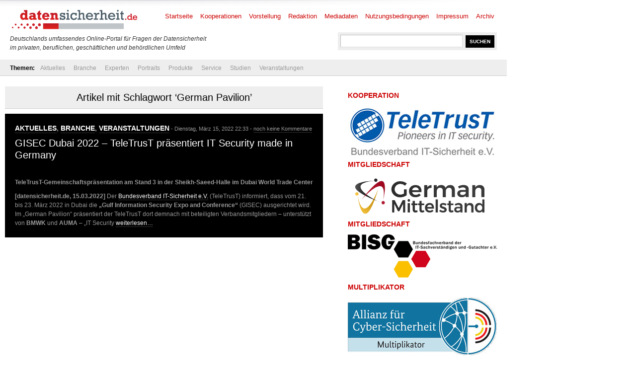

--- FILE ---
content_type: text/html; charset=UTF-8
request_url: https://www.datensicherheit.de/tag/german-pavilion
body_size: 7179
content:
<!DOCTYPE html PUBLIC "-//W3C//DTD XHTML 1.0 Transitional//EN" "http://www.w3.org/TR/xhtml1/DTD/xhtml1-transitional.dtd">
<html xmlns="http://www.w3.org/1999/xhtml" lang="de" prefix="og: https://ogp.me/ns#">
<head>
	<meta http-equiv="Content-Type" content="text/html; charset=UTF-8" />
	<link rel="shortcut icon" href="https://www.datensicherheit.de/ds_favicon_16.ico" />
	<meta name="author" content="datensicherheit.de Informationen zu Datensicherheit und Datenschutz" />
	<meta name="robots" content="index, follow" />
	<meta name="robots" content="all" />
	<meta name="robots" content="max-snippet:-1">
	<meta name="robots" content="max-image-preview:standard">
	<meta name="language" content="deutsch, de, German" />
	<link rel="stylesheet" href="https://www.datensicherheit.de/wp-content/themes/news_de/style.css" type="text/css" media="screen, projection" />
	<link rel="alternate" type="application/rss+xml" title="datensicherheit.de Informationen zu Datensicherheit und Datenschutz RSS Feed" href="https://www.datensicherheit.de/feed" />
	<link rel="pingback" href="https://www.datensicherheit.de/xmlrpc.php" />
	<title>German Pavilion Archives - datensicherheit.de Informationen zu Datensicherheit und Datenschutz</title>


<!-- Suchmaschinen-Optimierung durch Rank Math PRO - https://rankmath.com/ -->
<meta name="robots" content="index, follow, max-snippet:-1, max-video-preview:-1, max-image-preview:large"/>
<link rel="canonical" href="https://www.datensicherheit.de/tag/german-pavilion" />
<meta property="og:locale" content="de_DE" />
<meta property="og:type" content="article" />
<meta property="og:title" content="German Pavilion Archives - datensicherheit.de Informationen zu Datensicherheit und Datenschutz" />
<meta property="og:url" content="https://www.datensicherheit.de/tag/german-pavilion" />
<meta property="og:site_name" content="datensicherheit.de Informationen zu Datensicherheit und Datenschutz" />
<meta name="twitter:card" content="summary_large_image" />
<meta name="twitter:title" content="German Pavilion Archives - datensicherheit.de Informationen zu Datensicherheit und Datenschutz" />
<meta name="twitter:site" content="@datensicherheit" />
<script type="application/ld+json" class="rank-math-schema">{"@context":"https://schema.org","@graph":[{"@type":"Corporation","@id":"https://www.datensicherheit.de/#organization","name":"PINNOW &amp; Partner","url":"https://www.datensicherheit.de","sameAs":["https://twitter.com/datensicherheit"],"logo":{"@type":"ImageObject","@id":"https://www.datensicherheit.de/#logo","url":"https://www.datensicherheit.de/wp-content/uploads/datensicherheit-logo.gif","contentUrl":"https://www.datensicherheit.de/wp-content/uploads/datensicherheit-logo.gif","caption":"PINNOW &amp; Partner","inLanguage":"de","width":"260","height":"49"}},{"@type":"WebSite","@id":"https://www.datensicherheit.de/#website","url":"https://www.datensicherheit.de","name":"PINNOW &amp; Partner","publisher":{"@id":"https://www.datensicherheit.de/#organization"},"inLanguage":"de"},{"@type":"CollectionPage","@id":"https://www.datensicherheit.de/tag/german-pavilion#webpage","url":"https://www.datensicherheit.de/tag/german-pavilion","name":"German Pavilion Archives - datensicherheit.de Informationen zu Datensicherheit und Datenschutz","isPartOf":{"@id":"https://www.datensicherheit.de/#website"},"inLanguage":"de"}]}</script>
<!-- /Rank Math WordPress SEO Plugin -->

<link rel="alternate" type="application/rss+xml" title="datensicherheit.de Informationen zu Datensicherheit und Datenschutz &raquo; German Pavilion Schlagwort-Feed" href="https://www.datensicherheit.de/tag/german-pavilion/feed" />
<style id='wp-img-auto-sizes-contain-inline-css' type='text/css'>
img:is([sizes=auto i],[sizes^="auto," i]){contain-intrinsic-size:3000px 1500px}
/*# sourceURL=wp-img-auto-sizes-contain-inline-css */
</style>
<style id='wp-emoji-styles-inline-css' type='text/css'>

	img.wp-smiley, img.emoji {
		display: inline !important;
		border: none !important;
		box-shadow: none !important;
		height: 1em !important;
		width: 1em !important;
		margin: 0 0.07em !important;
		vertical-align: -0.1em !important;
		background: none !important;
		padding: 0 !important;
	}
/*# sourceURL=wp-emoji-styles-inline-css */
</style>
<style id='wp-block-library-inline-css' type='text/css'>
:root{--wp-block-synced-color:#7a00df;--wp-block-synced-color--rgb:122,0,223;--wp-bound-block-color:var(--wp-block-synced-color);--wp-editor-canvas-background:#ddd;--wp-admin-theme-color:#007cba;--wp-admin-theme-color--rgb:0,124,186;--wp-admin-theme-color-darker-10:#006ba1;--wp-admin-theme-color-darker-10--rgb:0,107,160.5;--wp-admin-theme-color-darker-20:#005a87;--wp-admin-theme-color-darker-20--rgb:0,90,135;--wp-admin-border-width-focus:2px}@media (min-resolution:192dpi){:root{--wp-admin-border-width-focus:1.5px}}.wp-element-button{cursor:pointer}:root .has-very-light-gray-background-color{background-color:#eee}:root .has-very-dark-gray-background-color{background-color:#313131}:root .has-very-light-gray-color{color:#eee}:root .has-very-dark-gray-color{color:#313131}:root .has-vivid-green-cyan-to-vivid-cyan-blue-gradient-background{background:linear-gradient(135deg,#00d084,#0693e3)}:root .has-purple-crush-gradient-background{background:linear-gradient(135deg,#34e2e4,#4721fb 50%,#ab1dfe)}:root .has-hazy-dawn-gradient-background{background:linear-gradient(135deg,#faaca8,#dad0ec)}:root .has-subdued-olive-gradient-background{background:linear-gradient(135deg,#fafae1,#67a671)}:root .has-atomic-cream-gradient-background{background:linear-gradient(135deg,#fdd79a,#004a59)}:root .has-nightshade-gradient-background{background:linear-gradient(135deg,#330968,#31cdcf)}:root .has-midnight-gradient-background{background:linear-gradient(135deg,#020381,#2874fc)}:root{--wp--preset--font-size--normal:16px;--wp--preset--font-size--huge:42px}.has-regular-font-size{font-size:1em}.has-larger-font-size{font-size:2.625em}.has-normal-font-size{font-size:var(--wp--preset--font-size--normal)}.has-huge-font-size{font-size:var(--wp--preset--font-size--huge)}.has-text-align-center{text-align:center}.has-text-align-left{text-align:left}.has-text-align-right{text-align:right}.has-fit-text{white-space:nowrap!important}#end-resizable-editor-section{display:none}.aligncenter{clear:both}.items-justified-left{justify-content:flex-start}.items-justified-center{justify-content:center}.items-justified-right{justify-content:flex-end}.items-justified-space-between{justify-content:space-between}.screen-reader-text{border:0;clip-path:inset(50%);height:1px;margin:-1px;overflow:hidden;padding:0;position:absolute;width:1px;word-wrap:normal!important}.screen-reader-text:focus{background-color:#ddd;clip-path:none;color:#444;display:block;font-size:1em;height:auto;left:5px;line-height:normal;padding:15px 23px 14px;text-decoration:none;top:5px;width:auto;z-index:100000}html :where(.has-border-color){border-style:solid}html :where([style*=border-top-color]){border-top-style:solid}html :where([style*=border-right-color]){border-right-style:solid}html :where([style*=border-bottom-color]){border-bottom-style:solid}html :where([style*=border-left-color]){border-left-style:solid}html :where([style*=border-width]){border-style:solid}html :where([style*=border-top-width]){border-top-style:solid}html :where([style*=border-right-width]){border-right-style:solid}html :where([style*=border-bottom-width]){border-bottom-style:solid}html :where([style*=border-left-width]){border-left-style:solid}html :where(img[class*=wp-image-]){height:auto;max-width:100%}:where(figure){margin:0 0 1em}html :where(.is-position-sticky){--wp-admin--admin-bar--position-offset:var(--wp-admin--admin-bar--height,0px)}@media screen and (max-width:600px){html :where(.is-position-sticky){--wp-admin--admin-bar--position-offset:0px}}

/*# sourceURL=wp-block-library-inline-css */
</style><style id='global-styles-inline-css' type='text/css'>
:root{--wp--preset--aspect-ratio--square: 1;--wp--preset--aspect-ratio--4-3: 4/3;--wp--preset--aspect-ratio--3-4: 3/4;--wp--preset--aspect-ratio--3-2: 3/2;--wp--preset--aspect-ratio--2-3: 2/3;--wp--preset--aspect-ratio--16-9: 16/9;--wp--preset--aspect-ratio--9-16: 9/16;--wp--preset--color--black: #000000;--wp--preset--color--cyan-bluish-gray: #abb8c3;--wp--preset--color--white: #ffffff;--wp--preset--color--pale-pink: #f78da7;--wp--preset--color--vivid-red: #cf2e2e;--wp--preset--color--luminous-vivid-orange: #ff6900;--wp--preset--color--luminous-vivid-amber: #fcb900;--wp--preset--color--light-green-cyan: #7bdcb5;--wp--preset--color--vivid-green-cyan: #00d084;--wp--preset--color--pale-cyan-blue: #8ed1fc;--wp--preset--color--vivid-cyan-blue: #0693e3;--wp--preset--color--vivid-purple: #9b51e0;--wp--preset--gradient--vivid-cyan-blue-to-vivid-purple: linear-gradient(135deg,rgb(6,147,227) 0%,rgb(155,81,224) 100%);--wp--preset--gradient--light-green-cyan-to-vivid-green-cyan: linear-gradient(135deg,rgb(122,220,180) 0%,rgb(0,208,130) 100%);--wp--preset--gradient--luminous-vivid-amber-to-luminous-vivid-orange: linear-gradient(135deg,rgb(252,185,0) 0%,rgb(255,105,0) 100%);--wp--preset--gradient--luminous-vivid-orange-to-vivid-red: linear-gradient(135deg,rgb(255,105,0) 0%,rgb(207,46,46) 100%);--wp--preset--gradient--very-light-gray-to-cyan-bluish-gray: linear-gradient(135deg,rgb(238,238,238) 0%,rgb(169,184,195) 100%);--wp--preset--gradient--cool-to-warm-spectrum: linear-gradient(135deg,rgb(74,234,220) 0%,rgb(151,120,209) 20%,rgb(207,42,186) 40%,rgb(238,44,130) 60%,rgb(251,105,98) 80%,rgb(254,248,76) 100%);--wp--preset--gradient--blush-light-purple: linear-gradient(135deg,rgb(255,206,236) 0%,rgb(152,150,240) 100%);--wp--preset--gradient--blush-bordeaux: linear-gradient(135deg,rgb(254,205,165) 0%,rgb(254,45,45) 50%,rgb(107,0,62) 100%);--wp--preset--gradient--luminous-dusk: linear-gradient(135deg,rgb(255,203,112) 0%,rgb(199,81,192) 50%,rgb(65,88,208) 100%);--wp--preset--gradient--pale-ocean: linear-gradient(135deg,rgb(255,245,203) 0%,rgb(182,227,212) 50%,rgb(51,167,181) 100%);--wp--preset--gradient--electric-grass: linear-gradient(135deg,rgb(202,248,128) 0%,rgb(113,206,126) 100%);--wp--preset--gradient--midnight: linear-gradient(135deg,rgb(2,3,129) 0%,rgb(40,116,252) 100%);--wp--preset--font-size--small: 13px;--wp--preset--font-size--medium: 20px;--wp--preset--font-size--large: 36px;--wp--preset--font-size--x-large: 42px;--wp--preset--spacing--20: 0.44rem;--wp--preset--spacing--30: 0.67rem;--wp--preset--spacing--40: 1rem;--wp--preset--spacing--50: 1.5rem;--wp--preset--spacing--60: 2.25rem;--wp--preset--spacing--70: 3.38rem;--wp--preset--spacing--80: 5.06rem;--wp--preset--shadow--natural: 6px 6px 9px rgba(0, 0, 0, 0.2);--wp--preset--shadow--deep: 12px 12px 50px rgba(0, 0, 0, 0.4);--wp--preset--shadow--sharp: 6px 6px 0px rgba(0, 0, 0, 0.2);--wp--preset--shadow--outlined: 6px 6px 0px -3px rgb(255, 255, 255), 6px 6px rgb(0, 0, 0);--wp--preset--shadow--crisp: 6px 6px 0px rgb(0, 0, 0);}:where(.is-layout-flex){gap: 0.5em;}:where(.is-layout-grid){gap: 0.5em;}body .is-layout-flex{display: flex;}.is-layout-flex{flex-wrap: wrap;align-items: center;}.is-layout-flex > :is(*, div){margin: 0;}body .is-layout-grid{display: grid;}.is-layout-grid > :is(*, div){margin: 0;}:where(.wp-block-columns.is-layout-flex){gap: 2em;}:where(.wp-block-columns.is-layout-grid){gap: 2em;}:where(.wp-block-post-template.is-layout-flex){gap: 1.25em;}:where(.wp-block-post-template.is-layout-grid){gap: 1.25em;}.has-black-color{color: var(--wp--preset--color--black) !important;}.has-cyan-bluish-gray-color{color: var(--wp--preset--color--cyan-bluish-gray) !important;}.has-white-color{color: var(--wp--preset--color--white) !important;}.has-pale-pink-color{color: var(--wp--preset--color--pale-pink) !important;}.has-vivid-red-color{color: var(--wp--preset--color--vivid-red) !important;}.has-luminous-vivid-orange-color{color: var(--wp--preset--color--luminous-vivid-orange) !important;}.has-luminous-vivid-amber-color{color: var(--wp--preset--color--luminous-vivid-amber) !important;}.has-light-green-cyan-color{color: var(--wp--preset--color--light-green-cyan) !important;}.has-vivid-green-cyan-color{color: var(--wp--preset--color--vivid-green-cyan) !important;}.has-pale-cyan-blue-color{color: var(--wp--preset--color--pale-cyan-blue) !important;}.has-vivid-cyan-blue-color{color: var(--wp--preset--color--vivid-cyan-blue) !important;}.has-vivid-purple-color{color: var(--wp--preset--color--vivid-purple) !important;}.has-black-background-color{background-color: var(--wp--preset--color--black) !important;}.has-cyan-bluish-gray-background-color{background-color: var(--wp--preset--color--cyan-bluish-gray) !important;}.has-white-background-color{background-color: var(--wp--preset--color--white) !important;}.has-pale-pink-background-color{background-color: var(--wp--preset--color--pale-pink) !important;}.has-vivid-red-background-color{background-color: var(--wp--preset--color--vivid-red) !important;}.has-luminous-vivid-orange-background-color{background-color: var(--wp--preset--color--luminous-vivid-orange) !important;}.has-luminous-vivid-amber-background-color{background-color: var(--wp--preset--color--luminous-vivid-amber) !important;}.has-light-green-cyan-background-color{background-color: var(--wp--preset--color--light-green-cyan) !important;}.has-vivid-green-cyan-background-color{background-color: var(--wp--preset--color--vivid-green-cyan) !important;}.has-pale-cyan-blue-background-color{background-color: var(--wp--preset--color--pale-cyan-blue) !important;}.has-vivid-cyan-blue-background-color{background-color: var(--wp--preset--color--vivid-cyan-blue) !important;}.has-vivid-purple-background-color{background-color: var(--wp--preset--color--vivid-purple) !important;}.has-black-border-color{border-color: var(--wp--preset--color--black) !important;}.has-cyan-bluish-gray-border-color{border-color: var(--wp--preset--color--cyan-bluish-gray) !important;}.has-white-border-color{border-color: var(--wp--preset--color--white) !important;}.has-pale-pink-border-color{border-color: var(--wp--preset--color--pale-pink) !important;}.has-vivid-red-border-color{border-color: var(--wp--preset--color--vivid-red) !important;}.has-luminous-vivid-orange-border-color{border-color: var(--wp--preset--color--luminous-vivid-orange) !important;}.has-luminous-vivid-amber-border-color{border-color: var(--wp--preset--color--luminous-vivid-amber) !important;}.has-light-green-cyan-border-color{border-color: var(--wp--preset--color--light-green-cyan) !important;}.has-vivid-green-cyan-border-color{border-color: var(--wp--preset--color--vivid-green-cyan) !important;}.has-pale-cyan-blue-border-color{border-color: var(--wp--preset--color--pale-cyan-blue) !important;}.has-vivid-cyan-blue-border-color{border-color: var(--wp--preset--color--vivid-cyan-blue) !important;}.has-vivid-purple-border-color{border-color: var(--wp--preset--color--vivid-purple) !important;}.has-vivid-cyan-blue-to-vivid-purple-gradient-background{background: var(--wp--preset--gradient--vivid-cyan-blue-to-vivid-purple) !important;}.has-light-green-cyan-to-vivid-green-cyan-gradient-background{background: var(--wp--preset--gradient--light-green-cyan-to-vivid-green-cyan) !important;}.has-luminous-vivid-amber-to-luminous-vivid-orange-gradient-background{background: var(--wp--preset--gradient--luminous-vivid-amber-to-luminous-vivid-orange) !important;}.has-luminous-vivid-orange-to-vivid-red-gradient-background{background: var(--wp--preset--gradient--luminous-vivid-orange-to-vivid-red) !important;}.has-very-light-gray-to-cyan-bluish-gray-gradient-background{background: var(--wp--preset--gradient--very-light-gray-to-cyan-bluish-gray) !important;}.has-cool-to-warm-spectrum-gradient-background{background: var(--wp--preset--gradient--cool-to-warm-spectrum) !important;}.has-blush-light-purple-gradient-background{background: var(--wp--preset--gradient--blush-light-purple) !important;}.has-blush-bordeaux-gradient-background{background: var(--wp--preset--gradient--blush-bordeaux) !important;}.has-luminous-dusk-gradient-background{background: var(--wp--preset--gradient--luminous-dusk) !important;}.has-pale-ocean-gradient-background{background: var(--wp--preset--gradient--pale-ocean) !important;}.has-electric-grass-gradient-background{background: var(--wp--preset--gradient--electric-grass) !important;}.has-midnight-gradient-background{background: var(--wp--preset--gradient--midnight) !important;}.has-small-font-size{font-size: var(--wp--preset--font-size--small) !important;}.has-medium-font-size{font-size: var(--wp--preset--font-size--medium) !important;}.has-large-font-size{font-size: var(--wp--preset--font-size--large) !important;}.has-x-large-font-size{font-size: var(--wp--preset--font-size--x-large) !important;}
/*# sourceURL=global-styles-inline-css */
</style>

<style id='classic-theme-styles-inline-css' type='text/css'>
/*! This file is auto-generated */
.wp-block-button__link{color:#fff;background-color:#32373c;border-radius:9999px;box-shadow:none;text-decoration:none;padding:calc(.667em + 2px) calc(1.333em + 2px);font-size:1.125em}.wp-block-file__button{background:#32373c;color:#fff;text-decoration:none}
/*# sourceURL=/wp-includes/css/classic-themes.min.css */
</style>
<link rel='stylesheet' id='titan-adminbar-styles-css' href='https://www.datensicherheit.de/wp-content/plugins/anti-spam/assets/css/admin-bar.css?ver=7.4.0' type='text/css' media='all' />
<link rel='stylesheet' id='cryptx-styles-css' href='https://www.datensicherheit.de/wp-content/plugins/cryptx/css/cryptx.css?ver=4.0.10' type='text/css' media='all' />
<script type="text/javascript" id="cryptx-js-js-extra">
/* <![CDATA[ */
var cryptxConfig = {"iterations":"10000","keyLength":"32","ivLength":"16","saltLength":"16","cipher":"aes-256-gcm"};
//# sourceURL=cryptx-js-js-extra
/* ]]> */
</script>
<script type="text/javascript" src="https://www.datensicherheit.de/wp-content/plugins/cryptx/js/cryptx.min.js?ver=4.0.10" id="cryptx-js-js"></script>
<link rel="https://api.w.org/" href="https://www.datensicherheit.de/wp-json/" /><link rel="alternate" title="JSON" type="application/json" href="https://www.datensicherheit.de/wp-json/wp/v2/tags/15956" /><link rel="EditURI" type="application/rsd+xml" title="RSD" href="https://www.datensicherheit.de/xmlrpc.php?rsd" />
</head>
<body>
<div id="supersize">
</div>
<div id="wrapper">
	<div id="header"> <!-- Header with the logo and search box -->
		<a href="https://www.datensicherheit.de" title="datensicherheit.de Informationen zu Datensicherheit und Datenschutz" class="logo"><img src="https://www.datensicherheit.de/wp-content/themes/news_de/images/logo.gif" alt="Logo datensicherheit.de" width="260" height="49" /></a>
		<form action="https://www.datensicherheit.de/" method="get" class="search">
			<input name="s" type="text" class="input" value="" onfocus="value=''" />
			<input type="submit" class="button" value="SUCHEN" />
		</form>
        <p style="font-size: 12px;"><br /><br /><br /><i>Deutschlands umfassendes Online-Portal für Fragen der Datensicherheit<br />im privaten, beruflichen, gesch&auml;ftlichen und beh&ouml;rdlichen Umfeld</i></p>
		<div id="menu"> <!-- The pages menu -->
  		<ul id="main_menu" class="container main_menu">
  			<li class="page_item"><a href="https://www.datensicherheit.de" title="datensicherheit.de Informationen zu Datensicherheit und Datenschutz">Startseite</a></li>
  			<li class="page_item page-item-10399 page_item_has_children"><a href="https://www.datensicherheit.de/kooperationen">Kooperationen</a></li>
<li class="page_item page-item-1848"><a href="https://www.datensicherheit.de/vorstellung">Vorstellung</a></li>
<li class="page_item page-item-4759"><a href="https://www.datensicherheit.de/redaktion">Redaktion</a></li>
<li class="page_item page-item-73"><a href="https://www.datensicherheit.de/mediadaten">Mediadaten</a></li>
<li class="page_item page-item-78"><a href="https://www.datensicherheit.de/nutzungsbedingungen">Nutzungsbedingungen</a></li>
<li class="page_item page-item-75"><a href="https://www.datensicherheit.de/impressum">Impressum</a></li>
<li class="page_item page-item-380"><a href="https://www.datensicherheit.de/archives">Archiv</a></li>
  		</ul>
  	</div>
	</div> <!-- END -->
	<div class="clear"></div>
	<div id="submenu" style="padding-left: 20px;"> <!-- The categories menu -->
		<ul id="sub_menu" class="container sub_menu" style="background-color: #eee; width: 1000px;">
			<li><b>Themen:</b></li>	<li class="cat-item cat-item-1"><a href="https://www.datensicherheit.de/aktuelles">Aktuelles</a>
</li>
	<li class="cat-item cat-item-107"><a href="https://www.datensicherheit.de/branche">Branche</a>
<ul class='children'>
	<li class="cat-item cat-item-3689"><a href="https://www.datensicherheit.de/branche/personalien">Personalien</a>
</li>
	<li class="cat-item cat-item-5335"><a href="https://www.datensicherheit.de/branche/unternehmen-branche">Unternehmen</a>
</li>
</ul>
</li>
	<li class="cat-item cat-item-106"><a href="https://www.datensicherheit.de/experten">Experten</a>
<ul class='children'>
	<li class="cat-item cat-item-4784"><a href="https://www.datensicherheit.de/experten/gastbeitraege">Gastbeiträge</a>
</li>
	<li class="cat-item cat-item-3620"><a href="https://www.datensicherheit.de/experten/interviews-experten">Interviews</a>
</li>
</ul>
</li>
	<li class="cat-item cat-item-6861"><a href="https://www.datensicherheit.de/portraits">Portraits</a>
<ul class='children'>
	<li class="cat-item cat-item-6862"><a href="https://www.datensicherheit.de/portraits/portraits-persoenlichkeiten">Persönlichkeiten</a>
</li>
	<li class="cat-item cat-item-6863"><a href="https://www.datensicherheit.de/portraits/portraits-unternehmen">Unternehmen</a>
</li>
</ul>
</li>
	<li class="cat-item cat-item-5755"><a href="https://www.datensicherheit.de/produkte">Produkte</a>
</li>
	<li class="cat-item cat-item-108"><a href="https://www.datensicherheit.de/service">Service</a>
<ul class='children'>
	<li class="cat-item cat-item-6975"><a href="https://www.datensicherheit.de/service/fachmagazine">Fachmagazine</a>
</li>
	<li class="cat-item cat-item-3521"><a href="https://www.datensicherheit.de/service/rezensionen">Rezensionen</a>
</li>
	<li class="cat-item cat-item-3737"><a href="https://www.datensicherheit.de/service/umfragen">Umfragen</a>
</li>
	<li class="cat-item cat-item-980"><a href="https://www.datensicherheit.de/service/wichtige-adressen">Wichtige Adressen</a>
</li>
</ul>
</li>
	<li class="cat-item cat-item-3460"><a href="https://www.datensicherheit.de/studien-experten">Studien</a>
</li>
	<li class="cat-item cat-item-875"><a href="https://www.datensicherheit.de/veranstaltungen">Veranstaltungen</a>
</li>
		</ul>
	</div> <!-- END -->
	<div class="clear"></div>
	<div id="content" class="container">
		<div id="front" class="column_main">
            			<div class="category_header">
											 									<h1>Artikel mit Schlagwort &#8216;German Pavilion&#8217;</h1>
 							</div>
												 <!-- The 1st post, displayed as featured from each category with the black background by default -->
			<div id="featured">
				<h2><a href="https://www.datensicherheit.de/aktuelles" rel="category tag">Aktuelles</a>, <a href="https://www.datensicherheit.de/branche" rel="category tag">Branche</a>, <a href="https://www.datensicherheit.de/veranstaltungen" rel="category tag">Veranstaltungen</a><i> - Dienstag, März 15, 2022 22:33 - <a href="https://www.datensicherheit.de/gisec-dubai-2022-teletrust-praesentation-it-security-made-in-germany#commenting" title="zu den Kommentaren">noch keine Kommentare</a></i></h2>
				<h1><a href="https://www.datensicherheit.de/gisec-dubai-2022-teletrust-praesentation-it-security-made-in-germany" title="GISEC Dubai 2022 &#8211; TeleTrusT präsentiert IT Security made in Germany">GISEC Dubai 2022 &#8211; TeleTrusT präsentiert IT Security made in Germany</a></h1>
				<br />
				<p><strong>TeleTrusT-Gemeinschaftspräsentation am Stand 3 in der Sheikh-Saeed-Halle im Dubai World Trade Center</strong></p>
<p><strong>[datensicherheit.de, 15.03.2022]</strong> Der <a href="https://www.teletrust.de" target="_blank" rel="noopener">Bundesverband IT-Sicherheit e.V.</a> (TeleTrusT) informiert, dass vom 21. bis 23. März 2022 in Dubai die <strong>„Gulf Information Security Expo and Conference“</strong> (GISEC) ausgerichtet wird. Im „German Pavilion“ präsentiert der TeleTrusT dort demnach mit beteiligten Verbandsmitgliedern – unterstützt von <strong>BMWK</strong> und <strong>AUMA</strong> – „IT Security  <a href="https://www.datensicherheit.de/gisec-dubai-2022-teletrust-praesentation-it-security-made-in-germany#more-41632" class="more-link">weiterlesen&#8230;</a></p>
				<div class="clear"></div>
			</div><!-- END -->
			<ul> <!-- List the rest of the articles found in the category -->
						 <!-- END -->
			</ul>
			 <!-- END -->
		</div>
        </div>
		<div class="column_right">
<!-- column_right -->
	<div id="media_image-2" class="widget widget_media_image"><h2>Kooperation</h2><a href="https://www.teletrust.de/"><img width="300" height="105" src="https://www.datensicherheit.de/wp-content/uploads/teletrust-logo.jpg" class="image wp-image-39093  attachment-full size-full" alt="TeleTrusT" style="max-width: 100%; height: auto;" title="Kooperation" decoding="async" loading="lazy" /></a></div><div id="media_image-3" class="widget widget_media_image"><h2>Mitgliedschaft</h2><a href="https://www.german-mittelstand.network/"><img class="image " src="https://www.datensicherheit.de/logo-german-mittelstand.svg" alt="German Mittelstand e.V." width="" height="" decoding="async" loading="lazy" /></a></div><div id="media_image-4" class="widget widget_media_image"><h2>Mitgliedschaft</h2><a href="https://www.bisg-ev.de/"><img width="300" height="93" src="https://www.datensicherheit.de/wp-content/uploads/bisg-logo.jpg" class="image wp-image-39092  attachment-full size-full" alt="BISG e.V." style="max-width: 100%; height: auto;" title="Mitgliedschaft" decoding="async" loading="lazy" /></a></div><div id="media_image-5" class="widget widget_media_image"><h2>Multiplikator</h2><a href="https://www.allianz-fuer-cybersicherheit.de/"><img width="300" height="116" src="https://www.datensicherheit.de/wp-content/uploads/allianz-fuer-cybersicherheit-multiplikator.jpg" class="image wp-image-39091  attachment-full size-full" alt="Allianz für Cybersicherheit" style="max-width: 100%; height: auto;" title="Multiplikator" decoding="async" loading="lazy" /></a></div>
</div>
<div class="clear"></div>
    </div>
    <div>
  <br /><p class="left"><a href="https://www.datensicherheit.de/datenschutzerklaerung">Datenschutzerklärung</a></p>
  <script type="speculationrules">
{"prefetch":[{"source":"document","where":{"and":[{"href_matches":"/*"},{"not":{"href_matches":["/wp-*.php","/wp-admin/*","/wp-content/uploads/*","/wp-content/*","/wp-content/plugins/*","/wp-content/themes/news_de/*","/*\\?(.+)"]}},{"not":{"selector_matches":"a[rel~=\"nofollow\"]"}},{"not":{"selector_matches":".no-prefetch, .no-prefetch a"}}]},"eagerness":"conservative"}]}
</script>
  <div id="footer">
  	<div class="container">
  		<p class="left">© 2020 datensicherheit.de Informationen zu Datensicherheit und Datenschutz - RSS-Feeds der <a href="https://www.datensicherheit.de/feed">Einträge</a> und <a href="https://www.datensicherheit.de/comments/feed">Kommentare</a>.</p>
  		<!-- copyright notice -->
  		<div class="clear"></div>
  	</div>
  </div>
<!-- </div> -->
<script type="text/javascript" src="https://www.datensicherheit.de/wp-content/themes/news_de/scripts/dropdown.js">
        </script>
        <script type="text/javascript" src="https://www.datensicherheit.de/wp-content/themes/news_de/scripts/slider.js">
        </script>
        <script type="text/javascript">
                //SYNTAX: menuscript.definemenu("tab_menu_id", integer OR "auto")
                menuscript.definemenu("tab_menu", 0) //initialize Tab Menu with ID "menu" and select 1st tab by default
        </script>
</div>
<!-- Matomo -->
<script type="text/javascript">
  var _paq = window._paq || [];
  /* tracker methods like "setCustomDimension" should be called before "trackPageView" */
  _paq.push(['trackPageView']);
  _paq.push(['enableLinkTracking']);
  (function() {
    var u="//matomo.pinnow.com/";
    _paq.push(['setTrackerUrl', u+'matomo.php']);
    _paq.push(['setSiteId', '1']);
    _paq.push(['appendToTrackingUrl', 'bots=1']);
    var d=document, g=d.createElement('script'), s=d.getElementsByTagName('script')[0];
    g.type='text/javascript'; g.async=true; g.defer=true; g.src=u+'matomo.js'; s.parentNode.insertBefore(g,s);
  })();
</script>
<!-- End Matomo Code -->
</body>
</html>
<!--
Performance optimized by Redis Object Cache. Learn more: https://wprediscache.com

Erhielt 1026 Objects (795 KB) von Redis beim Benutzen von PhpRedis (v6.3.0).
-->

<!-- This website is like a Rocket, isn't it? Performance optimized by WP Rocket. Learn more: https://wp-rocket.me -->